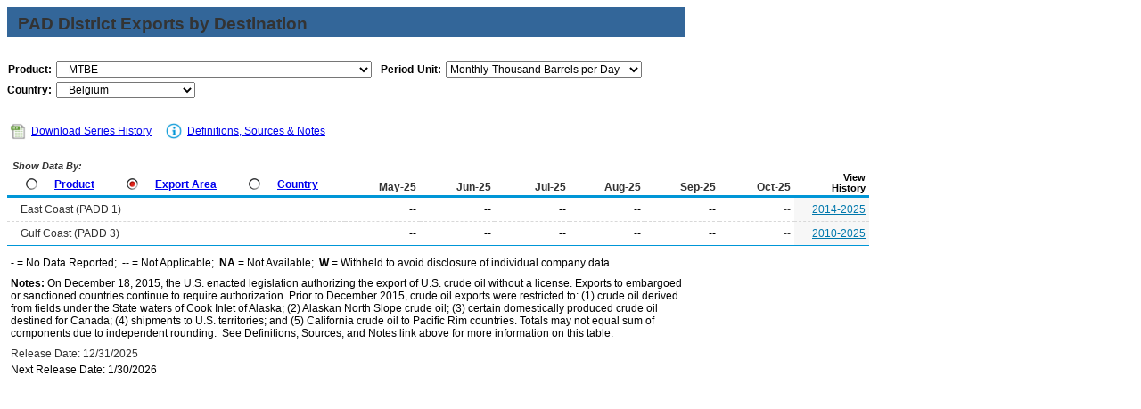

--- FILE ---
content_type: text/html
request_url: https://www.eia.gov/dnav/pet/PET_MOVE_EXPCP_A1_NBE_EPOOXT_EEX_MBBLPD_M.htm
body_size: 4543
content:
<!DOCTYPE HTML PUBLIC "-//W3C//DTD HTML 4.01 Transitional//EN">

<html>
<head>
	<title>MTBE Export to Belgium</title>
	<meta name="robots" content="index, follow">
    <meta http-equiv="X-UA-Compatible" content="IE=9" />
		<link rel="StyleSheet" href="Styles/pet_wrapper3.css" TYPE="text/css">
		<link rel="StyleSheet" href="Styles/pet_data4.css" TYPE="text/css">
		<link rel="StyleSheet" href="Styles/Nav_Print.css" TYPE="text/css" media="print">
	    <link rel="stylesheet" href="/styles/Eia_sitewideF.css" type="text/css" />			
		
 <NOSCRIPT>
	  <H3>This page uses JavaScipt</H3>
	  <ul>
	  <li>Please use Internet Explorer 3+ or Netscape Navigator 3+
	  <li>Make sure that JavaScript is enabled in your browser
	  </ul>
  </NOSCRIPT>	
    
  <!-- Header Script -->
    <script language="JavaScript" src="/styles/eia_header.js" type="text/javascript"></script>
  <!--/ Header Script -->
  <script src="/global/includes/dnavs/leaf_handler.cfm" type="text/javascript"></script>
  <!-- Footer Script -->
    <script src="/styles/eia_footer.js" type="text/javascript"></script>
  <!--/ Footer Script -->    			
		

                    <script>var w=window;if(w.performance||w.mozPerformance||w.msPerformance||w.webkitPerformance){var d=document;AKSB=w.AKSB||{},AKSB.q=AKSB.q||[],AKSB.mark=AKSB.mark||function(e,_){AKSB.q.push(["mark",e,_||(new Date).getTime()])},AKSB.measure=AKSB.measure||function(e,_,t){AKSB.q.push(["measure",e,_,t||(new Date).getTime()])},AKSB.done=AKSB.done||function(e){AKSB.q.push(["done",e])},AKSB.mark("firstbyte",(new Date).getTime()),AKSB.prof={custid:"421524",ustr:"",originlat:"0",clientrtt:"20",ghostip:"23.42.150.10",ipv6:false,pct:"10",clientip:"3.145.62.231",requestid:"60a014ec",region:"47855",protocol:"",blver:14,akM:"dscb",akN:"ae",akTT:"O",akTX:"1",akTI:"60a014ec",ai:"269977",ra:"false",pmgn:"",pmgi:"",pmp:"",qc:""},function(e){var _=d.createElement("script");_.async="async",_.src=e;var t=d.getElementsByTagName("script"),t=t[t.length-1];t.parentNode.insertBefore(_,t)}(("https:"===d.location.protocol?"https:":"http:")+"//ds-aksb-a.akamaihd.net/aksb.min.js")}</script>
                    </head>

<body>

 
 <script language="JavaScript" type="text/javascript">InsertEIAHeaderCode();</script>
 
<!-- Start of Title Line/Section Header -->
<table width="760" border="0" cellspacing="0" cellpadding="0">
<tr>
  <td width="760" align="left" valign="top">
    <table width="760" border="0" cellspacing="0" cellpadding="0" align="left" class="TopicBar">
    <tr>
	  <td height="8" colspan="2"></td>
	</tr>   
	<tr>
	  <td width="12"></td>
      <td width="748" class="TopLabel2">
	    PAD District Exports by Destination
	  </td>
    </tr>
	<tr>
	  <td></td>
      <td class="TitleUnit"></td>
    </tr>
    <tr>
	  <td height="3" colspan="2"></td>
	</tr> 	
	</table>
  </td>
</tr>
<tr>
  <td>	
      <!-- Start of 2 Dropdown case -->
  <table border="0" cellspacing="0" cellpadding="0" align="left" class="UserBar">
            <tr>
              <td colspan="8" height="8"></td>
            </tr>
		    <tr>
              <td width="20"></td>
		      <td align="right" class="LabelA">Product:</td>
			  <td width="5"><img src="img/spacer_transp.gif" alt="" width="1" height="1" border="0"></td>
		      <td>
			    <select class="B" name="Drop1" width="354" style="width: 354;"
					ONCHANGE="window.open(this.options[this.selectedIndex].value,'_top')">
					<option value="pet_move_expcp_a1_NBE_EP00_EEX_mbblpd_m.htm"> Total Crude Oil and Products
<option value="pet_move_expcp_a1_NBE_EPC0_EEX_mbblpd_m.htm"> Crude Oil
<option value="pet_move_expcp_a1_NBE_EPP0_EEX_mbblpd_m.htm"> Total Products
<option value="pet_move_expcp_a1_NBE_EPL0_EEX_mbblpd_m.htm"> Hydrocarbon Gas Liquids
<option value="pet_move_expcp_a1_NBE_EPL2_EEX_mbblpd_m.htm"> &nbsp;&nbsp;&nbsp;Natural Gas Liquids
<option value="pet_move_expcp_a1_NBE_EPLLEA_EEX_mbblpd_m.htm"> &nbsp;&nbsp;&nbsp;&nbsp;&nbsp;&nbsp;Ethane
<option value="pet_move_expcp_a1_NBE_EPLLPA_EEX_mbblpd_m.htm"> &nbsp;&nbsp;&nbsp;&nbsp;&nbsp;&nbsp;Propane
<option value="pet_move_expcp_a1_NBE_EPLLBAN_EEX_mbblpd_m.htm"> &nbsp;&nbsp;&nbsp;&nbsp;&nbsp;&nbsp;Normal Butane
<option value="pet_move_expcp_a1_NBE_EPLLBAI_EEX_mbblpd_m.htm"> &nbsp;&nbsp;&nbsp;&nbsp;&nbsp;&nbsp;Isobutane
<option value="pet_move_expcp_a1_NBE_EPLLNG_EEX_mbblpd_m.htm"> &nbsp;&nbsp;&nbsp;&nbsp;&nbsp;&nbsp;Natural Gasoline
<option value="pet_move_expcp_a1_NBE_EPPU_EEX_mbblpd_m.htm"> &nbsp;&nbsp;&nbsp;Unfinished Oils
<option value="pet_move_expcp_a1_NBE_EPM0F_EEX_mbblpd_m.htm"> &nbsp;&nbsp;&nbsp;Finished Motor Gasoline
<option value="pet_move_expcp_a1_NBE_EPM0C_EEX_mbblpd_m.htm"> &nbsp;&nbsp;&nbsp;&nbsp;&nbsp;&nbsp;Conventional Gasoline
<option value="pet_move_expcp_a1_NBE_EPOBG_EEX_mbblpd_m.htm"> &nbsp;&nbsp;&nbsp;Motor Gasoline Blend. Comp. (MGBC)
<option value="pet_move_expcp_a1_NBE_EPOBGR0_EEX_mbblpd_m.htm"> &nbsp;&nbsp;&nbsp;MGBC - Reformulated
<option value="pet_move_expcp_a1_NBE_EPOBGC0_EEX_mbblpd_m.htm"> &nbsp;&nbsp;&nbsp;MGBC - Conventional
<option value="pet_move_expcp_a1_NBE_EPOOXT_EEX_mbblpd_m.htm" SELECTED> &nbsp;&nbsp;&nbsp;MTBE
<option value="pet_move_expcp_a1_NBE_EPOOXO_EEX_mbblpd_m.htm"> &nbsp;&nbsp;&nbsp;Other Oxygenates
<option value="pet_move_expcp_a1_NBE_EPOOXE_EEX_mbblpd_m.htm"> &nbsp;&nbsp;&nbsp;Fuel Ethanol
<option value="pet_move_expcp_a1_NBE_EPOORDB_EEX_mbblpd_m.htm"> &nbsp;&nbsp;&nbsp;Biodiesel
<option value="pet_move_expcp_a1_NBE_EPOORDO_EEX_mbblpd_m.htm"> &nbsp;&nbsp;&nbsp;Renewable Diesel Fuel
<option value="pet_move_expcp_a1_NBE_EPD0_EEX_mbblpd_m.htm"> &nbsp;&nbsp;&nbsp;Distillate Fuel Oil
<option value="pet_move_expcp_a1_NBE_EPDXL0_EEX_mbblpd_m.htm"> &nbsp;&nbsp;&nbsp;&nbsp;&nbsp;&nbsp;Distillate F.O., 15 ppm and under
<option value="pet_move_expcp_a1_NBE_EPDM10_EEX_mbblpd_m.htm"> &nbsp;&nbsp;&nbsp;&nbsp;&nbsp;&nbsp;Distillate F.O., Greater than 15 to 500 ppm
<option value="pet_move_expcp_a1_NBE_EPDM20_EEX_mbblpd_m.htm"> &nbsp;&nbsp;&nbsp;&nbsp;&nbsp;&nbsp;Distillate F.O., Greater than 500 to 2000 ppm Sulfur
<option value="pet_move_expcp_a1_NBE_EPPK_EEX_mbblpd_m.htm"> &nbsp;&nbsp;&nbsp;Kerosene
<option value="pet_move_expcp_a1_NBE_EPJK_EEX_mbblpd_m.htm"> &nbsp;&nbsp;&nbsp;Kerosene-Type Jet Fuel
<option value="pet_move_expcp_a1_NBE_EPPNS_EEX_mbblpd_m.htm"> &nbsp;&nbsp;&nbsp;Special Naphthas
<option value="pet_move_expcp_a1_NBE_EPPR_EEX_mbblpd_m.htm"> &nbsp;&nbsp;&nbsp;Residual Fuel Oil
<option value="pet_move_expcp_a1_NBE_EPPPO_EEX_mbblpd_m.htm"> &nbsp;&nbsp;&nbsp;Other Oils for Petro. Feed. Use
<option value="pet_move_expcp_a1_NBE_EPPW_EEX_mbblpd_m.htm"> &nbsp;&nbsp;&nbsp;Waxes
<option value="pet_move_expcp_a1_NBE_EPPC_EEX_mbblpd_m.htm"> &nbsp;&nbsp;&nbsp;Petroleum Coke
<option value="pet_move_expcp_a1_NBE_EPPA_EEX_mbblpd_m.htm"> &nbsp;&nbsp;&nbsp;Asphalt and Road Oil
<option value="pet_move_expcp_a1_NBE_EPPL_EEX_mbblpd_m.htm"> &nbsp;&nbsp;&nbsp;Lubricants
<option value="pet_move_expcp_a1_NBE_EPPM_EEX_mbblpd_m.htm"> &nbsp;&nbsp;&nbsp;Miscellaneous Products

				</select>
			  </td>
              <td width="25"></td>
			   		      <td align="right" class="LabelA">Period-Unit:</td>
			  <td width="5"><img src="img/spacer_transp.gif" alt="" width="1" height="1" border="0"></td>
		      <td>
	            <select name="DropF" class="C" style="width: 220;" width="220"
				 ONCHANGE="window.open(this.options[this.selectedIndex].value,'_top')">
				  <option value="pet_move_expcp_a1_NBE_EPOOXT_EEX_mbbl_m.htm"> Monthly-Thousand Barrels
<option value="pet_move_expcp_a1_NBE_EPOOXT_EEX_mbblpd_m.htm" SELECTED> Monthly-Thousand Barrels per Day
<option value="pet_move_expcp_a1_NBE_EPOOXT_EEX_mbbl_a.htm"> Annual-Thousand Barrels
<option value="pet_move_expcp_a1_NBE_EPOOXT_EEX_mbblpd_a.htm"> Annual-Thousand Barrels per Day

	            </select>	 
			  </td>
			</tr>
			<tr>
			  <td height="5" colspan="8"></td>
			</tr>				  
			<tr>
              <td></td>				  			  
              <td align="right" class="LabelA">Country:</td>
			  <td><img src="img/spacer_transp.gif" alt="" width="1" height="1" border="0"></td>
		      <td colspan="5">
			    <select class="B" name="Drop2" width="156" style="width: 156;"
					ONCHANGE="window.open(this.options[this.selectedIndex].value,'_top')">
					<option value="pet_move_expcp_a1_Z00_EPOOXT_EEX_mbblpd_m.htm"> Total All Countries
<option value="pet_move_expcp_a1_NAR_EPOOXT_EEX_mbblpd_m.htm"> &nbsp;&nbsp;&nbsp;Argentina
<option value="pet_move_expcp_a1_NAS_EPOOXT_EEX_mbblpd_m.htm"> &nbsp;&nbsp;&nbsp;Australia
<option value="pet_move_expcp_a1_NBF_EPOOXT_EEX_mbblpd_m.htm"> &nbsp;&nbsp;&nbsp;Bahama Islands
<option value="pet_move_expcp_a1_NBE_EPOOXT_EEX_mbblpd_m.htm" SELECTED> &nbsp;&nbsp;&nbsp;Belgium
<option value="pet_move_expcp_a1_NBR_EPOOXT_EEX_mbblpd_m.htm"> &nbsp;&nbsp;&nbsp;Brazil
<option value="pet_move_expcp_a1_NCA_EPOOXT_EEX_mbblpd_m.htm"> &nbsp;&nbsp;&nbsp;Canada
<option value="pet_move_expcp_a1_NCI_EPOOXT_EEX_mbblpd_m.htm"> &nbsp;&nbsp;&nbsp;Chile
<option value="pet_move_expcp_a1_NCH_EPOOXT_EEX_mbblpd_m.htm"> &nbsp;&nbsp;&nbsp;China
<option value="pet_move_expcp_a1_NCS_EPOOXT_EEX_mbblpd_m.htm"> &nbsp;&nbsp;&nbsp;Costa Rica
<option value="pet_move_expcp_a1_NDR_EPOOXT_EEX_mbblpd_m.htm"> &nbsp;&nbsp;&nbsp;Dominican Republic
<option value="pet_move_expcp_a1_NEG_EPOOXT_EEX_mbblpd_m.htm"> &nbsp;&nbsp;&nbsp;Egypt
<option value="pet_move_expcp_a1_NFR_EPOOXT_EEX_mbblpd_m.htm"> &nbsp;&nbsp;&nbsp;France
<option value="pet_move_expcp_a1_NGM_EPOOXT_EEX_mbblpd_m.htm"> &nbsp;&nbsp;&nbsp;Germany
<option value="pet_move_expcp_a1_NGI_EPOOXT_EEX_mbblpd_m.htm"> &nbsp;&nbsp;&nbsp;Gibraltar
<option value="pet_move_expcp_a1_NGT_EPOOXT_EEX_mbblpd_m.htm"> &nbsp;&nbsp;&nbsp;Guatemala
<option value="pet_move_expcp_a1_NHK_EPOOXT_EEX_mbblpd_m.htm"> &nbsp;&nbsp;&nbsp;Hong Kong
<option value="pet_move_expcp_a1_NIN_EPOOXT_EEX_mbblpd_m.htm"> &nbsp;&nbsp;&nbsp;India
<option value="pet_move_expcp_a1_NID_EPOOXT_EEX_mbblpd_m.htm"> &nbsp;&nbsp;&nbsp;Indonesia
<option value="pet_move_expcp_a1_NEI_EPOOXT_EEX_mbblpd_m.htm"> &nbsp;&nbsp;&nbsp;Ireland
<option value="pet_move_expcp_a1_NIS_EPOOXT_EEX_mbblpd_m.htm"> &nbsp;&nbsp;&nbsp;Israel
<option value="pet_move_expcp_a1_NJM_EPOOXT_EEX_mbblpd_m.htm"> &nbsp;&nbsp;&nbsp;Jamaica
<option value="pet_move_expcp_a1_NJA_EPOOXT_EEX_mbblpd_m.htm"> &nbsp;&nbsp;&nbsp;Japan
<option value="pet_move_expcp_a1_NJO_EPOOXT_EEX_mbblpd_m.htm"> &nbsp;&nbsp;&nbsp;Jordan
<option value="pet_move_expcp_a1_NKS_EPOOXT_EEX_mbblpd_m.htm"> &nbsp;&nbsp;&nbsp;Korea, South
<option value="pet_move_expcp_a1_NLG_EPOOXT_EEX_mbblpd_m.htm"> &nbsp;&nbsp;&nbsp;Latvia
<option value="pet_move_expcp_a1_NLY_EPOOXT_EEX_mbblpd_m.htm"> &nbsp;&nbsp;&nbsp;Libya
<option value="pet_move_expcp_a1_NMY_EPOOXT_EEX_mbblpd_m.htm"> &nbsp;&nbsp;&nbsp;Malaysia
<option value="pet_move_expcp_a1_NMB_EPOOXT_EEX_mbblpd_m.htm"> &nbsp;&nbsp;&nbsp;Martinique
<option value="pet_move_expcp_a1_NMX_EPOOXT_EEX_mbblpd_m.htm"> &nbsp;&nbsp;&nbsp;Mexico
<option value="pet_move_expcp_a1_NNL_EPOOXT_EEX_mbblpd_m.htm"> &nbsp;&nbsp;&nbsp;Netherlands
<option value="pet_move_expcp_a1_NNA_EPOOXT_EEX_mbblpd_m.htm"> &nbsp;&nbsp;&nbsp;Netherlands/Antilles
<option value="pet_move_expcp_a1_NNI_EPOOXT_EEX_mbblpd_m.htm"> &nbsp;&nbsp;&nbsp;Nigeria
<option value="pet_move_expcp_a1_NNO_EPOOXT_EEX_mbblpd_m.htm"> &nbsp;&nbsp;&nbsp;Norway
<option value="pet_move_expcp_a1_NPM_EPOOXT_EEX_mbblpd_m.htm"> &nbsp;&nbsp;&nbsp;Panama
<option value="pet_move_expcp_a1_NPA_EPOOXT_EEX_mbblpd_m.htm"> &nbsp;&nbsp;&nbsp;Paraguay
<option value="pet_move_expcp_a1_NPE_EPOOXT_EEX_mbblpd_m.htm"> &nbsp;&nbsp;&nbsp;Peru
<option value="pet_move_expcp_a1_NRP_EPOOXT_EEX_mbblpd_m.htm"> &nbsp;&nbsp;&nbsp;Philippines
<option value="pet_move_expcp_a1_NPL_EPOOXT_EEX_mbblpd_m.htm"> &nbsp;&nbsp;&nbsp;Poland
<option value="pet_move_expcp_a1_NPZ_EPOOXT_EEX_mbblpd_m.htm"> &nbsp;&nbsp;&nbsp;Puerto Rico
<option value="pet_move_expcp_a1_NSA_EPOOXT_EEX_mbblpd_m.htm"> &nbsp;&nbsp;&nbsp;Saudi Arabia
<option value="pet_move_expcp_a1_NSN_EPOOXT_EEX_mbblpd_m.htm"> &nbsp;&nbsp;&nbsp;Singapore
<option value="pet_move_expcp_a1_NSK_EPOOXT_EEX_mbblpd_m.htm"> &nbsp;&nbsp;&nbsp;Slovakia
<option value="pet_move_expcp_a1_NSP_EPOOXT_EEX_mbblpd_m.htm"> &nbsp;&nbsp;&nbsp;Spain
<option value="pet_move_expcp_a1_NSZ_EPOOXT_EEX_mbblpd_m.htm"> &nbsp;&nbsp;&nbsp;Switzerland
<option value="pet_move_expcp_a1_NTW_EPOOXT_EEX_mbblpd_m.htm"> &nbsp;&nbsp;&nbsp;Taiwan
<option value="pet_move_expcp_a1_NTC_EPOOXT_EEX_mbblpd_m.htm"> &nbsp;&nbsp;&nbsp;United Arab Emirates
<option value="pet_move_expcp_a1_NUK_EPOOXT_EEX_mbblpd_m.htm"> &nbsp;&nbsp;&nbsp;United Kingdom
<option value="pet_move_expcp_a1_NVE_EPOOXT_EEX_mbblpd_m.htm"> &nbsp;&nbsp;&nbsp;Venezuela

				</select>
			  </td>   
			<tr>
			  <td height="12" colspan="8"></td>
			</tr>

		  </table>
         <!-- End of Drop-downs --> 
  </td>
</tr> 

</table>

   <!-- End of Title Line/Section Header -->	
  
	    <!--Start of Inner Data Table -->
		  <table width="760" border="0" class="data1">
		  <tr>
		    <th colspan="11" align="left">
			  <div id="tlinks" name="tlinks"> 		
		        <table border="0" cellspacing="1" cellpadding="0" class="data2">
		        <tr>
				  <td width="15"></td>
		          <td align="center">
			      <a href="./xls/PET_MOVE_EXPCP_A1_NBE_EPOOXT_EEX_MBBLPD_M.xls" class="reg">
                    <img src="img/Excel_Hist3.jpg" width="21" height="19" alt="Download Series History" border="0"></a></td>
		          <td width="2"></td>         
				  <td align="left" valign="middle" class="Info">
		          <a class="crumb" href="./xls/PET_MOVE_EXPCP_A1_NBE_EPOOXT_EEX_MBBLPD_M.xls">Download Series History</a></td>  		  
				  <td width="20"></td>        
				  <td width="21" align="center"><a href="TblDefs/pet_move_expcp_tbldef2.asp">
                    <img src="img/Notes_Icon1.jpg" alt="Definitions, Sources & Notes" width="21" height="19" border="0"></a></td>
		          <td width="1"></td>
				  <td align="left" valign="middle" class="Info">
		          <a class="crumb" href="TblDefs/pet_move_expcp_tbldef2.asp">Definitions, Sources & Notes</a></td>
		        </tr>
		        </table>			
		  </div>			
			</th>
		  </tr>
		
          <tr>
  	        <th class="Series">

			               <table border="0" cellspacing="0" cellpadding="0" align="left" class="data2">
		      <tr>
		        <td colspan="13" class="ViewLabel">&nbsp;Show Data By:</td>
		      </tr>
	          <tr>
		        <td height="3" colspan="13"></td>
		      </tr>		          
			  <tr align="left">	
                <td width="8"><img src="img/spacer_transp.gif" alt="" width="1" height="1" border="0"></td>
                <td valign="top" align="left">
		   	      <a href="PET_MOVE_EXPCP_D_R10_Z00_MBBL_M.htm"><img src="img/Radio_I9.jpg" alt="" width="13" height="13" border="0"></a></td>
                <td width="3"><img src="img/spacer_transp.gif" alt="" width="1" height="1" border="0"></td>
                <td valign="top" class="LabelB"><a href="PET_MOVE_EXPCP_D_R10_Z00_MBBL_M.htm" class="NavChunkA">Product</a></td>
                <td width="12"><img src="img/spacer_transp.gif" alt="" width="1" height="1" border="0"></td>
                <td valign="top" align="left">
		          <a href="PET_MOVE_EXPCP_A1_Z00_EP00_EEX_MBBL_M.htm"><img src="img/Radio_A9.jpg" alt="" width="13" height="13" border="0"></a></td>
                <td width="3"><img src="img/spacer_transp.gif" alt="" width="1" height="1" border="0"></td>
                <td valign="top" class="LabelB">
				  <a href="PET_MOVE_EXPCP_A1_Z00_EP00_EEX_MBBL_M.htm" class="NavChunkA">Export Area</a></td>	  
                <td width="12"><img src="img/spacer_transp.gif" alt="" width="1" height="1" border="0"></td>
                <td valign="top" align="left">
		          <a href="PET_MOVE_EXPCP_A2_R10_EP00_EEX_MBBL_M.htm"><img src="img/Radio_I9.jpg" alt="" width="13" height="13" border="0"></a></td>
                <td width="3"><img src="img/spacer_transp.gif" alt="" width="1" height="1" border="0"></td>
                <td valign="top" class="LabelB">
				  <a href="PET_MOVE_EXPCP_A2_R10_EP00_EEX_MBBL_M.htm" class="NavChunkA">Country</a></td>				  
	            <td width="8"><img src="img/spacer_transp.gif" alt="" width="1" height="1" border="0"></td>	
              </tr>
		      <tr>
		        <td height="2" colspan="13"></td>
		      </tr>
              </table>	
	         <img src="img/spacer_transp.gif" alt="" width="1" height="1" border="0">
	         </th> 	
			 		 
			     <th class="Series5">May-25</th>
    <th class="Series5">Jun-25</th>
    <th class="Series5">Jul-25</th>
    <th class="Series5">Aug-25</th>
    <th class="Series5">Sep-25</th>
    <th class="Series5">Oct-25</th>
    <th class="Cross">View<br>History</th>  
</tr>
			 		<tr class="DataRow">
			<td width="228" class="DataStub">
				<table border="0" cellspacing="0" cellpadding="0" class="data2">
					<tr>
						<td width="3"></td>
						<td class="DataStub1">East Coast (PADD 1)</td>
					</tr>
				</table>
			</td>
			<td width="76" class="DataB">--</td>
			<td width="76" class="DataB">--</td>
			<td width="76" class="DataB">--</td>
			<td width="76" class="DataB">--</td>
			<td width="76" class="DataB">--</td>
			<td width="76" class="Current2">--</td>
			<td width="76" class="DataHist"><a href="./hist/LeafHandler.ashx?n=PET&s=M_EPOOXT_EEX_R10-NBE_2&f=M" class="Hist">2014-2025</a></td>				
		</tr>
		<tr class="DataRow">
			<td width="228" class="DataStub">
				<table border="0" cellspacing="0" cellpadding="0" class="data2">
					<tr>
						<td width="3"></td>
						<td class="DataStub1">Gulf Coast (PADD 3)</td>
					</tr>
				</table>
			</td>
			<td width="76" class="DataB">--</td>
			<td width="76" class="DataB">--</td>
			<td width="76" class="DataB">--</td>
			<td width="76" class="DataB">--</td>
			<td width="76" class="DataB">--</td>
			<td width="76" class="Current2">--</td>
			<td width="76" class="DataHist"><a href="./hist/LeafHandler.ashx?n=PET&s=M_EPOOXT_EEX_R30-NBE_2&f=M" class="Hist">2010-2025</a></td>				
		</tr>
 	

      </table>			
	    <!--End of Inner Data Table -->

<!-- Start of Table Spacer -->
    <table width="760" border="0" cellspacing="0" cellpadding="0">
    <tr>
      <td height="3"><img src="Img/spacer_transp.gif" alt="" border="0"></td>
    </tr>  
    </table>
<!-- End of Table Spacer -->  
	    <!-- Start of Table Notes section -->
    <table width="760" cellspacing="0" cellpadding="0">
    <tr>
      <td height="5"></td>
    </tr>
    <tr>
      <td class="Footnotes">
	  <span class="FNlabel">-</span> = No Data Reported;&nbsp;	  
	  <span class="FNlabel">--</span> = Not Applicable;&nbsp;
	  <span class="FNlabel">NA</span> = Not Available;&nbsp;
	  <span class="FNlabel">W</span> = Withheld to avoid disclosure of individual company data. 
	  </td>
    </tr>
    <tr>
      <td height="5"></td>
    </tr>	
    <tr>
      <td class="Footnotes">
	    <span class="FNlabel">Notes:</span>
		 On December 18, 2015, the U.S. enacted legislation authorizing the export of U.S. crude oil without a license.  Exports to embargoed or sanctioned countries continue to require authorization.  Prior to December 2015, crude oil exports were restricted to: (1) crude oil derived from fields under the State waters of Cook Inlet of Alaska; (2) Alaskan North Slope crude oil; (3) certain domestically produced crude oil destined for Canada; (4) shipments to U.S. territories; and (5) California crude oil to Pacific Rim countries.  Totals may not equal sum of components due to independent rounding.&nbsp;
		See Definitions, Sources, and Notes link above for more information on this table.
	  </td>
    </tr>
	<tr>
      <td height="5"></td>
    </tr>
    <tr>
      <td class="Update">Release Date: 12/31/2025</td></tr> <tr><td class='Footnotes'>Next Release Date: 1/30/2026 <!-- 12/26/2025 12:27:12 PM --></td>
    </tr>	
    <tr>
      <td height="5"></td>
    </tr>
    </table>
	
    <!-- End of Table Notes section -->	
  

	<!-- Start EIA Footer Section -->


 <script type="text/javascript">InsertEIAFooterCode();</script>
	

</body>
</html>
